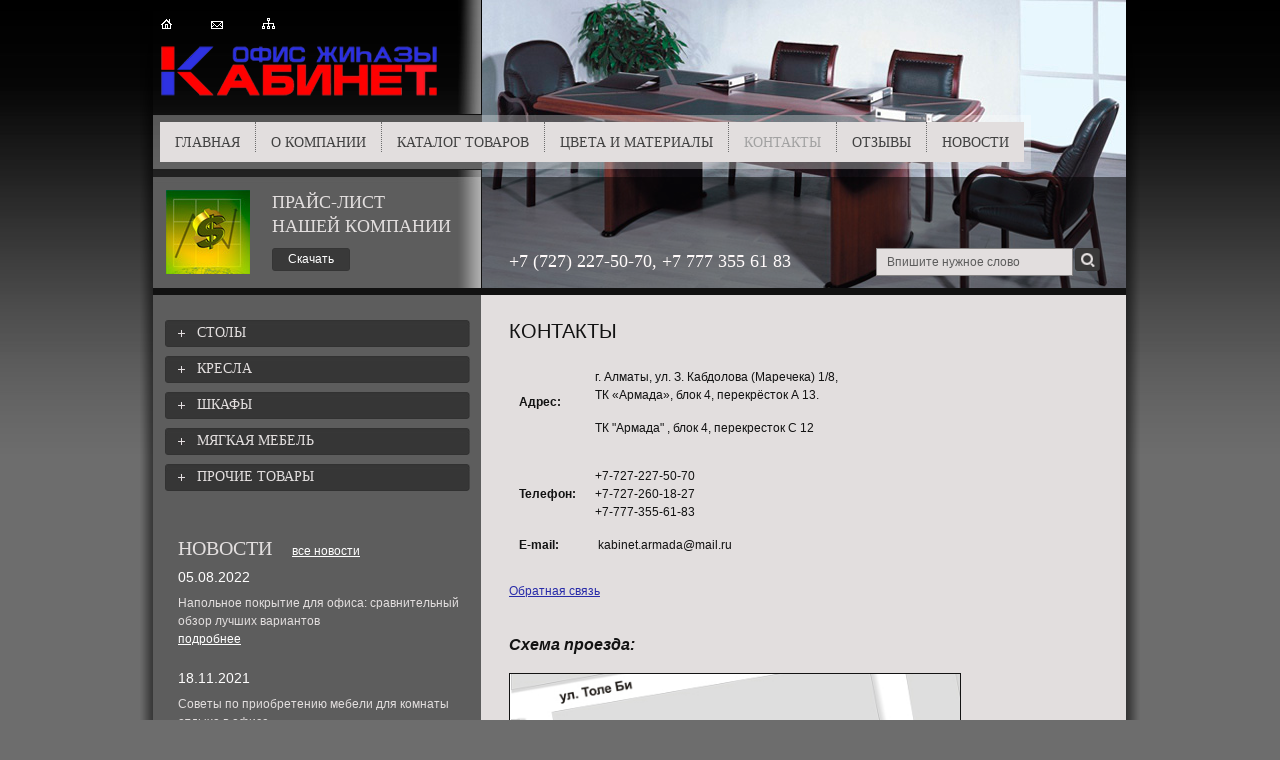

--- FILE ---
content_type: text/html; charset=UTF-8
request_url: http://xn--80acmlhv0b.kz/pages/21.html
body_size: 5453
content:
<!DOCTYPE html PUBLIC "-//W3C//DTD XHTML 1.0 Strict//EN" "http://www.w3.org/TR/xhtml1/DTD/xhtml1-strict.dtd">
<html xmlns="http://www.w3.org/1999/xhtml">
<head>
<script type="text/javascript">var _LANG_ = "ru", ajaxFile = "/cms/../ajax.php";</script>

<meta http-equiv="content-type" content="text/html; charset=utf-8" />
<title>Контакты компании «LuxTime»</title>
<meta name="author" content="go-web.kz">
<meta name="copyright" content="go-web.kz">
<meta name="keywords" content="контакты координаты телефон адрес LuxTime алматы казахстан ">
<meta name="description" content="Контакты компании «LuxTime» - подробнее на сайте">
<meta name="Publisher-Email" content="info@go-web.kz">
<meta name="Publisher-URL" content="http://go-web.kz/">
<link rel="icon" href="/favicon.ico" type="image/x-icon" />
<link rel="shortcut icon" href="/favicon.ico" type="image/x-icon" />
<script type="text/javascript" src="/cms/../js/jquery.js"></script>
<script type="text/javascript" src="/cms/../js/ui/ui.js"></script>
<link href="/cms/../js/ui/ui.css" rel="stylesheet" type="text/css" />
<script type="text/javascript" src="/cms/../js/jquery.bxSlider.js"></script>
<script type="text/javascript" src="/cms/../js/noindex.js"></script>
<script type="text/javascript" src="/cms/../init.js"></script>
<script type="text/javascript" src="/cms/../js/fancybox/jquery.fancybox-1.3.0.pack.js"></script>
<script type="text/javascript" src="/cms/../js/fancybox/jquery.easing-1.3.pack.js"></script>
<script type="text/javascript" src="/cms/../js/fancybox/jquery.mousewheel-3.0.2.pack.js"></script>
<link rel="stylesheet" href="/cms/../js/fancybox/jquery.fancybox-1.3.0.css" type="text/css" media="screen">
<script type="text/javascript" src="/cms/files/appends/ckeditor/ckeditor.js"></script>
<script type="text/javascript" src="/cms/files/appends/ckeditor/adapters/jquery.js"></script>
	<link rel="stylesheet" href="/style.css" type="text/css" media="screen" />
	<meta name='yandex-verification' content='44755b39d98709e1' />
	<meta name="google-site-verification" content="ZX0CHcQnQhmhD0piYB6Ztt3EWjg1iRYYY6f6_X0oiKs" />
	<script type="text/javascript">
    var _gaq = _gaq || [];
    _gaq.push(['_setAccount', 'UA-29783247-1']);
    _gaq.push(['_trackPageview']);
  
    (function() {
      var ga = document.createElement('script'); ga.type = 'text/javascript'; ga.async = true;
      ga.src = ('https:' == document.location.protocol ? 'https://ssl' : 'http://www') + '.google-analytics.com/ga.js';
      var s = document.getElementsByTagName('script')[0]; s.parentNode.insertBefore(ga, s);
    })();
  </script>
<!-- Поместите этот вызов функции отображения в соответствующее место. -->
<script type="text/javascript">
  window.___gcfg = {lang: 'ru'};

  (function() {
    var po = document.createElement('script'); po.type = 'text/javascript'; po.async = true;
    po.src = 'https://apis.google.com/js/plusone.js';
    var s = document.getElementsByTagName('script')[0]; s.parentNode.insertBefore(po, s);
  })();
</script>
	<script type="text/javascript" src="//yandex.st/share/share.js" charset="utf-8"></script>
  <script type="text/javascript">
  (function(w, c) {
      (w[c] = w[c] || []).push(function() {
          try {
              w.yaCounter12994960 = new Ya.Metrika({id:12994960, enableAll: true});
          }
          catch(e) { }
      });
  })(window, "yandex_metrika_callbacks");
  </script>
	<script src="//mc.yandex.ru/metrika/watch.js" type="text/javascript" defer="defer"></script>
<!-- Global site tag (gtag.js) - Google Analytics by 002.seo -->
<script async src="https://www.googletagmanager.com/gtag/js?id=UA-75741922-38"></script>
<script>
  window.dataLayer = window.dataLayer || [];
  function gtag(){dataLayer.push(arguments);}
  gtag('js', new Date());

  gtag('config', 'UA-75741922-38');
</script>
</head>
<body>
<noscript><div><img src="//mc.yandex.ru/watch/12994960" style="position:absolute; left:-9999px;" alt="" /></div></noscript>
<div id="wrapper">
	<div id="header">
		<div id="pics"><img src="/images/pic.jpg" width="644" height="288" /></div>
		<a href="/" title="На главную" id="logo"><img src="/images/logo.png" width="276" height="50" alt="Продажа офисной мебели со склада в Алматы - компания «LuxTime»" /></a>
		<ul id="icons">
			<li><a href="/" title="На главную"><img src="/images/home.gif" width="11" height="10" /></a></li>
			<li><a href="/feedback.php" id="feedback" target="_blank" title="Написать нам"><img src="/images/email.gif" width="12" height="8" /></a></li>
			<li><a href="/map/" title="Карта сайта"><img src="/images/map.gif" width="13" height="11" /></a></li>
		</ul>
		<div id="topmenu"><ul>
<li><a href="">Главная</a></li>
<li><a href="/pages/17.html" >О компании</a></li>
<li><a href="/cat.php">Каталог товаров</a></li>
<li><a href="/pages/19.html" >Цвета и материалы</a></li>
<li>Контакты</a>
<li><a href="/pages/609.html" >Отзывы</a></li>
<li class="noborder"><a href="/news/">Новости</a></li>
</ul></div>
		
		<div id="price">
			<table width="100%" border="0" cellpadding="0" cellspacing="0">
				<tr valign="top">
					<td width="106"><img src="/images/price.jpg" width="84" height="84" /></td>
					<td>
						<div>Прайс-лист
								<br />нашей компании</div>
							<a href="/cms/uploads/file_1755241443_626776254.xlsx">Скачать</a>					</td>
				</tr>
			</table>
		</div>
		<div id="black">
			<table width="100%" border="0" cellpadding="0" cellspacing="0">
				<tr>
					<td class="onblack-text">+7 (727) 227-50-70, +7 777 355 61 83</td>
					<td align="right">
						<form method="post" action="/search.php" onsubmit="return checkSearchForm(this);">
							<table width="224" border="0" cellpadding="0" cellspacing="0">
								<tr>
									<td class="search-bg"><input type="text" name="what" value="Впишите нужное слово" title="Впишите нужное слово" class="search-text needClear" /></td>
									<td align="right"><input type="submit" value="" class="search-but" /></td>
								</tr>
							</table>
						</form>
					</td>
				</tr>
			</table>
		</div>
	</div>
	<div id="middle">
		<div id="container">
			<div id="content">
								
				<h1 id="page-title">Контакты</h1>				<div id="page-text"><table border="0" cellpadding="5" cellspacing="5" style="width: 100%;">
	<tbody>
		<tr>
			<td>
				<p>
					<strong>Адрес:</strong></p>
			</td>
			<td>
				<p>
					г. Алматы, ул. З. Кабдолова (Маречека) 1/8,&nbsp;&nbsp;&nbsp;&nbsp;&nbsp;&nbsp;&nbsp;&nbsp;&nbsp;&nbsp;&nbsp;&nbsp;&nbsp;&nbsp;&nbsp;&nbsp;&nbsp;&nbsp;&nbsp;&nbsp;&nbsp;&nbsp;&nbsp;&nbsp;&nbsp;&nbsp;&nbsp;&nbsp;&nbsp;&nbsp;&nbsp;&nbsp;&nbsp;&nbsp;&nbsp;&nbsp;&nbsp;&nbsp;&nbsp;&nbsp;&nbsp;&nbsp;&nbsp;&nbsp;&nbsp;&nbsp;&nbsp;&nbsp;&nbsp;&nbsp;&nbsp;&nbsp;&nbsp;&nbsp;&nbsp;&nbsp;&nbsp;&nbsp;&nbsp;&nbsp;&nbsp;&nbsp;&nbsp;&nbsp;&nbsp;&nbsp;&nbsp;&nbsp;&nbsp;&nbsp;&nbsp;&nbsp;&nbsp;&nbsp;<br>
					ТК «Армада», блок 4, перекрёсток А 13.</p>
				<p>
					ТК "Армада" , блок 4, перекресток С 12</p>
			</td>
		</tr>
		<tr>
			<td>
				<strong>Телефон: </strong></td>
			<td>
				+7-727-227-50-70
				<div id="cke_pastebin">
					+7-727-260-18-27</div>
				<div id="cke_pastebin">
					+7-777-355-61-83</div>
			</td>
		</tr>
		<tr>
			<td>
				<strong>E-mail:</strong></td>
			<td>
				&nbsp;kabinet.armada@mail.ru</td>
		</tr>
	</tbody>
</table>
<div id="cke_pastebin">
	&nbsp;</div>
<div id="cke_pastebin">
	<a href="/feedback.php" id="feedbackc" target="_blank" title="Написать нам">Обратная связь</a></div>
<div>
	&nbsp;</div>
<div>
	&nbsp;</div>
<div>
	<strong><em><span style="font-size:16px;">Схема проезда:</span></em></strong></div>
<div>
	<strong><br>
	</strong></div>
<div>
	<img alt="" src="/cms/uploads/images/map.jpg" style="border-top-width: 1px; border-right-width: 1px; border-bottom-width: 1px; border-left-width: 1px; border-top-style: solid; border-right-style: solid; border-bottom-style: solid; border-left-style: solid; width: 450px; height: 243px; "></div>
</div>
<div>
	<div style="margin:10px 0;"></div>
</div>
<script type="text/javascript">
$(function(){
	$("a.photo").fancybox({
		"speedIn"			: 600, 
		"speedOut"			: 200, 
		"overlayShow"		: true,
		"centerOnScroll"	: true,
		"titlePosition"		: "over"
	});
});
</script><div id="her">
                </div>
			</div>
		</div>
		<div id="leftpart">
			<ul id="leftmenu">
<li class="plus"><div class="sub"><div><div><div><a href="#">Столы</a></div></div></div></div><ul style="display:none;" class="submenu">
<li>&mdash;&nbsp;<a href="/cat.php?cat=28">Конференц</a></li>
<li>&mdash;&nbsp;<a href="/cat.php?cat=29">Журнальные</a></li>
<li>&mdash;&nbsp;<a href="/cat.php?cat=30">Рабочие</a></li>
<li>&mdash;&nbsp;<a href="/cat.php?cat=652">Приставные</a></li>
</ul></li>
<li class="plus"><div class="sub"><div><div><div><a href="#">Кресла</a></div></div></div></div><ul style="display:none;" class="submenu">
<li>&mdash;&nbsp;<a href="/cat.php?cat=32">Для руководителя</a></li>
<li>&mdash;&nbsp;<a href="/cat.php?cat=33">Рабочие</a></li>
<li>&mdash;&nbsp;<a href="/cat.php?cat=31">Конференц</a></li>
</ul></li>
<li class="plus"><div class="sub"><div><div><div><a href="#">Шкафы</a></div></div></div></div><ul style="display:none;" class="submenu">
<li>&mdash;&nbsp;<a href="/cat.php?cat=48">Для документов</a></li>
<li>&mdash;&nbsp;<a href="/cat.php?cat=247">Платяные</a></li>
<li>&mdash;&nbsp;<a href="/cat.php?cat=248">тумбы для офиса</a></li>
</ul></li>
<li class="plus"><div class="sub"><div><div><div><a href="#">Мягкая мебель</a></div></div></div></div><ul style="display:none;" class="submenu">
<li>&mdash;&nbsp;<a href="/cat.php?cat=251">Мягкая мебель</a></li>
<li>&mdash;&nbsp;<a href="/pages/919.html">Мягкая мебель</a></li>
</ul></li>
<li class="plus"><div class="sub"><div><div><div><a href="#">Прочие товары</a></div></div></div></div><ul style="display:none;" class="submenu">
<li>&mdash;&nbsp;<a href="/cat.php?cat=450">Подставки</a></li>
</ul></li>
</ul>
			<div style="padding-left: 38px;">
				<div class="header">Новости&nbsp;&nbsp;&nbsp;&nbsp;<a href="/news/">все новости</a></div>
<div class="datenews">05.08.2022</div>
			<div class="shortnews">Напольное покрытие для офиса: сравнительный обзор лучших вариантов

			<br /><a href="/news/1011/">подробнее</a></div>
<div class="datenews">18.11.2021</div>
			<div class="shortnews">Советы по приобретению мебели для комнаты отдыха в офисе
			<br /><a href="/news/1004/">подробнее</a></div>
		
				<div style="background: url('/images/footer-bg.jpg') bottom repeat; background-position: 0 13px; padding-top: 5px;">
  <table align='center' width='86%'>
  <tbody>
  <tr><td style='color:#DCA722' colspan='2' align='center'>Посетители</td></tr>
  <tr><td>Сейчас: </td><td>1</td></tr>
  <tr><td>За сегодня: </td><td>297</td></tr>
  <tr><td>Вчера:  </td><td>263</td></tr>
  <tr><td>За неделю: </td><td>3384</td></tr>
  <tr><td>Всего: </td><td>1202145</td></tr>  
    </tbody></table> </div>
				
		
				
				
				
				
				
				<div class="clear">&nbsp;</div>
			</div>
		</div>
	</div>
</div>
<div id="footer">
	<div id="bottommenu">
<a href="">Главная</a>&nbsp;&nbsp;|&nbsp;&nbsp;
<a href="/pages/17.html" >О компании</a>&nbsp;&nbsp;|&nbsp;&nbsp;
<a href="/cat.php">Каталог товаров</a>&nbsp;&nbsp;|&nbsp;&nbsp;
<a href="/pages/19.html" >Цвета и материалы</a>&nbsp;&nbsp;|&nbsp;&nbsp;
<span style="color:#999;">Контакты</span>&nbsp;&nbsp;|&nbsp;&nbsp;
<a href="/pages/609.html" >Отзывы</a>&nbsp;&nbsp;|&nbsp;&nbsp;
<a href="/news/">Новости</a>
&nbsp;&nbsp;|&nbsp;&nbsp;<a href="/map/" >Карта сайта</a>
</div>
	<div id="copy">
<!--LiveInternet counter--><script type="text/javascript"><!--
document.write("<a href='//www.liveinternet.ru/click' "+
"target=_blank><img src='//counter.yadro.ru/hit?t11.5;r"+
escape(document.referrer)+((typeof(screen)=="undefined")?"":
";s"+screen.width+"*"+screen.height+"*"+(screen.colorDepth?
screen.colorDepth:screen.pixelDepth))+";u"+escape(document.URL)+
";"+Math.random()+
"' alt='' title='LiveInternet: показано число просмотров за 24"+
" часа, посетителей за 24 часа и за сегодня' "+
"border='0' width='88' height='31'><\/a>")
//--></script><!--/LiveInternet-->

	 &copy; 2026 <a style="color: #FFFFFF;text-decoration: none;" href="http://www.luxtime.kz">Продажа офисной мебели со склада в Алматы - компания «LuxTime»</a><br>
	г. Алматы, ул. З. Кабдолова (Маречека) 1,  ТК «Армада», блок 3, перекрёсток А 8.
  </div>
<!-- Yandex.Metrika counter by 002.seo -->
<script type="text/javascript" >
    (function (d, w, c) {
        (w[c] = w[c] || []).push(function() {
            try {
                w.yaCounter48338243 = new Ya.Metrika({
                    id:48338243,
                    clickmap:true,
                    trackLinks:true,
                    accurateTrackBounce:true,
                    webvisor:true
                });
            } catch(e) { }
        });

        var n = d.getElementsByTagName("script")[0],
            s = d.createElement("script"),
            f = function () { n.parentNode.insertBefore(s, n); };
        s.type = "text/javascript";
        s.async = true;
        s.src = "https://mc.yandex.ru/metrika/watch.js";

        if (w.opera == "[object Opera]") {
            d.addEventListener("DOMContentLoaded", f, false);
        } else { f(); }
    })(document, window, "yandex_metrika_callbacks");
</script>
<noscript><div><img src="https://mc.yandex.ru/watch/48338243" style="position:absolute; left:-9999px;" alt="" /></div></noscript>
<!-- /Yandex.Metrika counter -->

	<div id="create">
	  <a class="linknoindex" href="#" data-link="http://www.go-web.kz/" title="создание сайта">создание сайта</a> &mdash; <a class="linknoindex" href="#" data-link="http://www.go-web.kz/" title="создание сайта"><img src="/images/go-web.jpg" width="97" height="41" style="margin-bottom: -20px;" /></a>
	</div>
</div>
<!-- BEGIN JIVOSITE CODE {literal} -->
<script type='text/javascript'>
(function(){ var widget_id = '157116';
var s = document.createElement('script'); s.type = 'text/javascript'; s.async = true; s.src = '//code.jivosite.com/script/widget/'+widget_id; var ss = document.getElementsByTagName('script')[0]; ss.parentNode.insertBefore(s, ss);})();</script>
<!-- {/literal} END JIVOSITE CODE -->
</body>
</html>

--- FILE ---
content_type: text/css
request_url: http://xn--80acmlhv0b.kz/style.css
body_size: 2515
content:
html, body {
	height: 100%;
	margin: 0px;
	padding: 0px;
	font: 12px/18px Arial;
	color: #131313;
}
body {
	min-width: 1002px;
	background: #6d6d6d url('/images/background.jpg') left top repeat-x;
}
h1, h2, h3 {
	margin: 0px;
	padding: 0 0 7px;
	text-transform: uppercase;
}
h1 {
	font: 20px Arial;
	padding:0 0 15px;
}
h2 {
	font: 18px Arial;
}
h3 {
	font: 16px Arial;
}
form {
	padding: 0px;
	margin: 0px;
}
a:link, a:visited, a:active {
	color: #292ca9;
}
a:hover {
	text-decoration: none;
}
img {
	border: none;
}
p {
	padding: 0 0 15px 0;
	margin: 0px;
}
#wrapper {
	width: 1000px;
	margin: 0 auto;
	min-height: 100%;
	height: auto !important;
	height: 100%;
	background: url('/images/wapper-bg.png') center repeat-y;
}
#header {
	height: 295px;
	background: url('/images/header-bg.jpg') 13px top no-repeat;
	position: relative;
	margin-bottom: 25px;
}
#pics {
	position: absolute;
	top: 0px;
	left: 342px;
	width: 644px;
}
#logo:link, #logo:visited, #logo:hover, #logo:active {
	display: block;
	position: absolute;
	top: 46px;
	left: 21px;
}
#icons {
	padding: 0px;
	margin: 0px;
	position: absolute;
	top: 16px;
	left: 21px;
}
#icons li {
	list-style: none;
	float: left;
	padding-right: 39px;
}
#topmenu {
	position: absolute;
	top: 115px;
	left: 13px;
	background: url('/images/menu-bg.png');
	padding: 7px;
}
#topmenu ul {
	padding: 0 0 10px;
	height: 30px;
	margin: 0px;
	background: #e2dede;
}
#topmenu ul li {
	list-style: none;
	float: left;
	padding: 13px 15px 2px;
	height: 15px;
	border-right: 1px dotted #6d6d6d;
	font: 14px Arial Narrow;
	color: #a2a2a2;
	text-transform: uppercase;
}
#topmenu ul li a:link, #topmenu ul li a:visited, #topmenu ul li a:active {
	text-decoration: none;
	color: #424242;
}
#topmenu ul li a:hover {
	color: #a2a2a2;
}
.noborder {
	border: none !important;
}
#price {
	position: absolute;
	top: 190px;
	left: 26px;
	width: 304px;
}
#price td {
	font: 18px/24px Arial Narrow;
	color: #e2dede;
	text-transform: uppercase;
}
#price a:link, #price a:visited, #price a:active {
	display: block;
	background: url('/images/but-download.png') left top no-repeat;
	width: 78px;
	height: 19px;
	padding-top: 4px;
	text-transform: none;
	font: 12px Arial;
	color: #fff;
	text-align: center;
	text-decoration: none;
}
#price a:hover {
	text-decoration: underline;
}
#price div {
	padding-bottom: 10px;
}
#black {
	position: absolute;
	top: 177px;
	left: 342px;
	width: 591px;
	height: 40px;
	padding: 71px 26px 0 27px;
	background: url('/images/black.png');
}
.onblack-text {
	font: 18px Arial Narrow;
	color: #fffafa;
}
.search-bg {
	background: #e2dede;
	border: 1px solid #858383;
	height: 23px;
	padding-left: 10px;
	width: 185px;
}
.search-text {
	background: none;
	border: none;
	font: 12px Arial;
	color: #5d5d5d;
	padding: 0px;
	margin: 0px;
	width: 177px;
}
.search-but {
	border: none;
	background: url('/images/search-but.png') left top no-repeat;
	width: 25px;
	height: 23px;
	font: 12px Arial;
	padding: 0px;
	margin: 0px;
}
#middle {
	width: 100%;
	padding: 0 0 160px;
	height: 1%;
}
#middle:after {
	content: '.';
	display: block;
	clear: both;
	visibility: hidden;
	height: 0;
}
#container {
	width: 100%;
	float: left;
}
#content {
	padding: 0 41px 0 369px;
}
.headers {
	font: 20px Arial;
	text-transform: uppercase;
	padding-bottom: 7px;
}
.headers a:link, .headers a:visited, .headers a:hover, .headers a:active {
	font: 12px Arial;
	text-transform: none;
}
.top-good {
	background: url('/images/top-good.jpg') top repeat-x;
}
.top-good div {
	background: url('/images/left-top-good.jpg') left top no-repeat;
}
.top-good div div {
	background: url('/images/right-top-good.jpg') right top no-repeat;
	font: 0px/0px Arial;
	height: 2px;
}
.center-good {
	background: #f0eeee;
	border-left: 1px solid #fff;
	border-right: 1px solid #fff;
	padding: 8px 11px;
	min-height: 200px;
}
.bottom-good {
	background: url('/images/bottom-good.jpg') bottom repeat-x;
}
.bottom-good div {
	background: url('/images/left-bottom-good.jpg') left bottom no-repeat;
}
.bottom-good div div {
	background: url('/images/right-bottom-good.jpg') right bottom no-repeat;
	font: 0px/0px Arial;
	height: 2px;
}
.good-name {
	font: 20px Arial Narrow;
	color: #5d5d5d;
	padding-bottom: 7px;
	border-bottom: 1px solid #abaaaa;
	margin-bottom: 11px;
}
.foto-good {
	width:109px;
	height:80px;
	overflow:hidden;
	padding:3px;
	background: #fff;
	border: 1px solid #b1b0b0;
	margin-bottom: 5px;
	text-align:center;
}
.price {
	font: 18px Arial Narrow;
	color: #fe151f;
}
#leftpart {
	float: left;
	width: 330px;
	margin-left: -100%;
	position: relative;
	color: #e2dede;
}
#leftpart a:link, #leftpart a:visited, #leftpart a:hover,  #leftpart a:active {
	color: #fefefe;
}
#leftmenu {
	padding: 0 0 37px 25px;
	margin: 0px;
}
#leftmenu li {
	list-style: none;
	padding-bottom: 9px;
	font: 14px Arial Narrow;
	color: #e2dede;
}
#leftmenu li ul {
	padding: 8px 0 0 32px;
	margin: 0px;
}
#leftmenu li ul li {
	padding-bottom: 5px;
}
#leftmenu li ul li a:link, #leftmenu li ul li a:visited, #leftmenu li ul li a:active {
	color: #e2dede;
	text-decoration: none;
}
#leftmenu li ul li a:hover {
	text-decoration: underline;
}
.sub {
	cursor: pointer;
	cursor: hand;
}
#leftmenu li div {
	background: url('/images/bg-leftmenu.jpg') top repeat-x;
}
#leftmenu li div div {
	background: url('/images/leftbg-leftmenu.jpg') left top no-repeat;
}
#leftmenu li div div div {
	background: url('/images/rightbg-leftmenu.jpg') right top no-repeat;
}
#leftmenu li div div div div {
	background: url('/images/mines.jpg') 13px center no-repeat;
	padding: 5px 13px 0 32px;
	height: 22px;
	text-transform: uppercase;
}
#leftmenu li div div div div a:link, #leftmenu li div div div div a:visited, #leftmenu li div div div div a:active {
	color: #e2dede;
	text-decoration: none;
}
#leftmenu li div div div div a:hover {
	text-decoration: underline;
}
#leftmenu span:hover {
	text-decoration: underline;
}
.nosub div div div div {
	background: none !important;
}
.plus div div div div {
	background: url('/images/plus.jpg') 13px center no-repeat !important;
}
.header {
	font: 20px Arial Narrow;
	text-transform: uppercase;
	padding-bottom: 8px;
}
.header a:link, .header a:visited, .header a:hover, .header a:active {
	font: 12px Arial;
	text-transform: none;
}
.datenews {
	color: #fffefe;
	font-size: 14px;
	padding-bottom: 8px;
}
.shortnews {
	padding-bottom: 21px;
}
#footer {
	width: 974px;
	margin: -130px auto 0;
	height: 130px;
	background: url('/images/footer-bg.jpg') bottom repeat-x;
	position: relative;
}
#bottommenu {
	position: absolute;
	top: 37px;
	left: 26px;
	width: 700px;
	color: #fff;
}
#bottommenu a:link, #bottommenu a:visited, #bottommenu a:active {
	color: #fff;
	text-decoration: none;
}
#bottommenu a:hover {
	text-decoration: underline;
}
#copy {
	position: absolute;
	top: 83px;
	left: 26px;
	color: #e2dede;
}
#create {
	position: absolute;
	top: 43px;
	right: 26px;
	color: #fff;
}
#create a:link, #create a:visited, #create a:hover, #create a:active {
	color: #fff;
}
.banners {
	float: left;
	font: 0px/0px Arial;
	padding: 1px;
	border: 1px solid #a4a4a4;
	margin-top: 25px;
	background: #fff;
}
.banners a:link, .banners a:visited, .banners a:hover, .banners a:active, .banners img {
	font: 0px/0px Arial;
}
.clear {
	clear: both;
	height: 1px;
}
.ok {
	color: green;
}
.error {
	color: red;
}
.active-parent {
	text-decoration:underline;
}

.slider_block{
	width:400px;
	height:283px;
	border:2px solid #e1f1ff;
	position:relative;
	z-index:2;
	/*overflow:hidden;*/
	margin: 0 auto 30px;
}
.slider_block ul{
	padding:0;
	margin:0;
	list-style:none;
	width:400px;
	height:283px;
	position:relative;
}
.slider_block ul li{
	position:relative;
	width:400px;
	height:283px;
}
.slider_block .bx-prev,
.slider_block .bx-next{
	position:absolute;
	width:29px;
	height:51px;
	top:115px;
	display:block;
	text-indent:-3000px;
	z-index:3333;
}
.slider_block .bx-prev{
	background:url(/images/arrow_left.png) no-repeat 50% 50%;
	left:-80px;
}
.slider_block .bx-next{
	background:url(/images/arrow_right.png) no-repeat 50% 50%;
	right:-80px;
}
.bx-wrapper{
	position:static !important;;
}
.slider_block .bx-window,
.slider_block .bx-wrapper,
.slider_block .bx-window ul li{
	width:400px !important;
	display:block;
}
.slider_block .text_desc{
	position:absolute;
	bottom:0;
	left:0;
	z-index:111;
	background: url(/images/black.png) repeat 0 0;
	width:280px;
	min-height:20px;
	color:#f2f2f2;
	font-size:11px;
	padding:12px 60px;
	line-height: 18px;
	font-size: 16px;
	text-align: center;
}
.slider_block .text_desc h1{
	color:#fff;
}

--- FILE ---
content_type: application/javascript
request_url: http://xn--80acmlhv0b.kz/init.js
body_size: 1385
content:
//СОБЫТИЯ
$(function(){
    
    $('#her').remove();

	$.datepicker.setDefaults({
		firstDay: 1,
		dateFormat: 'yy-mm-dd',
		dayNames: ['Воскресенье', 'Понедельник', 'Вторник', 'Среда', 'Четверг', 'Пятница', 'Суббота'],
		dayNamesMin: ['Вс', 'Пн', 'Вт', 'Ср', 'Чт', 'Пт', 'Сб'],
		monthNames: ['Январь', 'Февраль', 'Март', 'Апрель', 'Май', 'Июнь', 'Июль', 'Август', 'Сентябрь', 'Октябрь', 'Ноябрь', 'Декабрь'],
		duration: 'fast',
		changeYear: true
	});
	
	$('#leftmenu > li > .sub').click(
		function() {
			if($(this).parent().hasClass('plus')){
				$(this).parent().removeClass('plus');
				$(this).next().slideDown('fast');
			}else{
				$(this).next().slideUp('fast');
				$(this).parent().addClass('plus');
			}
		}
	);
	
	// FEEDBACK
	$("#feedback").fancybox({
		'scrolling'  : 'no',
		'titleShow'  : false
	});

	$("#feedbackc").fancybox({
		'scrolling'  : 'no',
		'titleShow'  : false
	});	

	$('.submenu .active').parent().css('display','block').parent().removeAttr('class');
	
	$('.active-parent').next().css('display','block');
	$('.active-parent').parent().removeClass('plus');
	
	//SUBSCRIBE
	$('#subscribe-add').click(function(){
		var vars = {
			ru : {
				errors : {
					emptyMail : 'Введите e-mail',
					wrongMail : 'E-mail некорректен'
				},
				loading : 'Загрузка',
				enter : 'Подписаться'
			},
			en : {
				errors : {
					emptyMail : 'Enter e-mail',
					wrongMail : 'E-mail is incorrect'
				},
				loading : 'Loading',
				enter : 'Subscribe'
			}
		};
		var that = this;
		var el = $('#subscribe-mail');
		var val = el.val();
		var msg = [];
		if( val=='' || val==el.attr('title') ) msg.push(vars[_LANG_].errors.emptyMail);
		else if( !val.match(/^[\d\w\.-]+@([\d\w-]+)((\.[\w\d-]+)+)?\.\w{2,6}$/) ) msg.push(vars[_LANG_].errors.wrongMail);
		
		if(msg.length>0){
			alert(msg.join("\n"));
			return false;
		}
		$(this).text(vars[_LANG_].loading).attr('disabled', 'disabled');
		$.get(ajaxFile, {go:'subscribe_add', mail:val}, function(html){
			$(that).text(vars[_LANG_].enter).removeAttr('disabled');
			alert(html);
		});
	});
});

$(function(){
	$('.needClear')
		 .focus(function(){
			  if(this.value==this.title) this.value='';
		 })
		 .blur(function(){
			  if(this.value=='') this.value=this.title;
		 });
});

function checkSearchForm(f){
	var msg = [];
	
	if(f['what'].value=='Впишите нужное слово' || f['what'].value=='') msg.push('Введите слово для поиска');
	else if(f['what'].value.length<3) msg.push('Слово для поиска должно быть длиннее 3-х символов');
	
	if(msg.length>0){
		alert(msg.join("\n"));
		return false;
	}
	return true;
}

--- FILE ---
content_type: application/javascript
request_url: http://xn--80acmlhv0b.kz/js/noindex.js
body_size: 122
content:
jQuery(function($) {
	$('a.linknoindex').click(function(){window.open($(this).attr("data-link"));return false;});
 
});